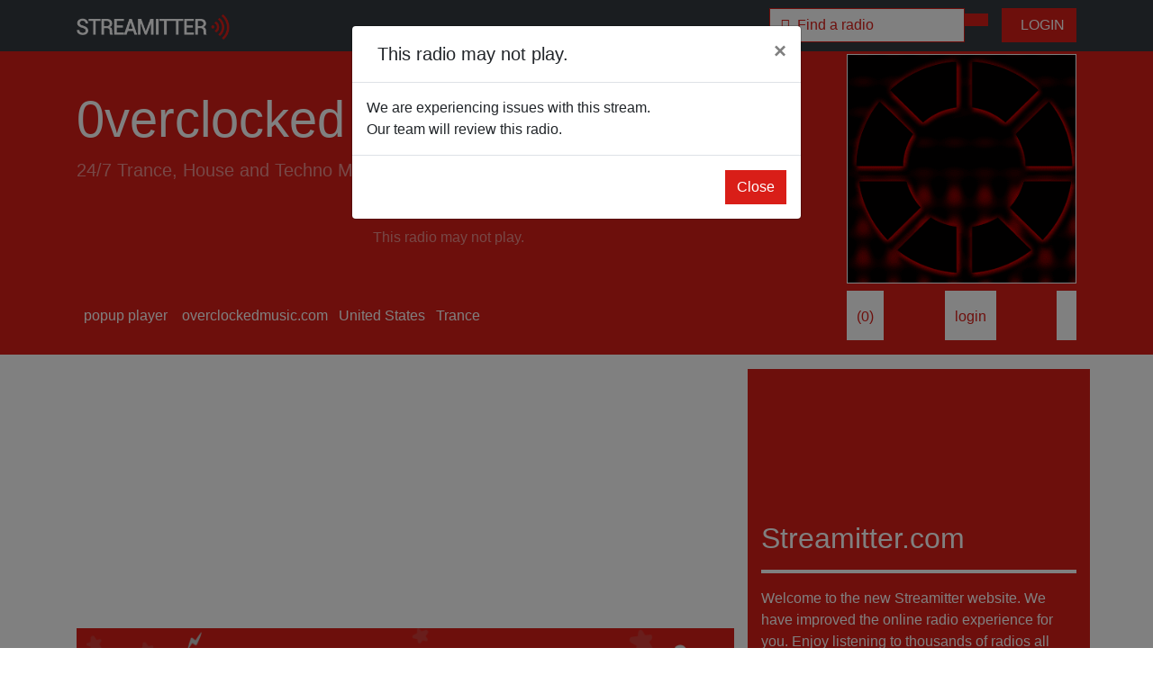

--- FILE ---
content_type: text/html; charset=UTF-8
request_url: https://radio.streamitter.com/station/0verclocked-music-ZNCAZ4
body_size: 6629
content:
<!DOCTYPE html>
<html lang="en">
<head>

    <meta charset="utf-8">
    <meta name="viewport" content="width=device-width, initial-scale=1, shrink-to-fit=no">
    <meta name="description" content="0verclocked Music | Streamitter.com - we love radio">

    <title>0verclocked Music | Streamitter.com - we love radio</title>
    
    <!-- Twitter Card data -->
    <meta name="twitter:card" content="summary">
    <meta name="twitter:site" content="@stationstream">
    <meta name="twitter:title" content="Listen to 0verclocked Music">
    <meta name="twitter:description" content="Streamitter.com - we love radio | Listen to thousands of radios worldwide.">
    <meta name="twitter:image" content="https://radio.streamitter.com/images/logo.png">

    <!-- Open Graph data -->
    <meta property="fb:app_id" content="718057559015297" />
    <meta property="og:title" content="Listen to 0verclocked Music" />
    <meta property="og:type" content="website" />
    <meta property="og:url" content="https://radio.streamitter.com/station/0verclocked-music-ZNCAZ4" />
    <meta property="og:image" content="https://images.streamitter.com/logos/ZNCAZ4.png" />
    <meta property="og:description" content="24/7 Trance, House and Techno Music" />
    <meta property="og:site_name" content="Streamitter.com - we love radio" />
    <meta property="fb:admins" content="101088746897954" />    
  
    <link rel="apple-touch-icon" sizes="180x180" href="/images/favicon/apple-touch-icon.png">
    <link rel="icon" type="image/png" sizes="32x32" href="/images/favicon/favicon-32x32.png">
    <link rel="icon" type="image/png" sizes="16x16" href="/images/favicon/favicon-16x16.png">
    <link rel="manifest" href="/images/favicon/site.webmanifest">
    <link rel="mask-icon" href="/images/favicon/safari-pinned-tab.svg" color="#5bbad5">
    <meta name="msapplication-TileColor" content="#da532c">
    <meta name="theme-color" content="#ffffff">  


    <!-- Bootstrap core CSS -->
    <link href="/css/bootstrap.min.css" rel="stylesheet">

    <!-- Custom styles for this template -->
    <script src="https://kit.fontawesome.com/bb239d3fa1.js" crossorigin="anonymous"></script>
    <link href="/css/font-awesome-animation.min.css" rel="stylesheet">
    <link href="/css/style.css" rel="stylesheet">

  <!-- Global site tag (gtag.js) - Google Analytics -->
<script async src="https://www.googletagmanager.com/gtag/js?id=UA-1659689-30"></script>
<script>
  window.dataLayer = window.dataLayer || [];
  function gtag(){dataLayer.push(arguments);}
  gtag('js', new Date());

  gtag('config', 'UA-1659689-30');
</script>    

</head>
<body>

  <!-- Navigation -->
  <nav class="navbar navbar-expand-lg navbar-dark bg-dark fixed-top">
    <div class="container">
      <a href="/" class="navbar-brand" title="Streamitter.com - we love radio">
            <img src="/images/navbar_logo.png" height="28" alt="Streamitter.com - we love radio">
        </a>
      <button class="navbar-toggler" type="button" data-toggle="collapse" data-target="#navbarResponsive" aria-controls="navbarResponsive" aria-expanded="false" aria-label="Toggle navigation">
        <span class="navbar-toggler-icon"></span>
      </button>
      <div class="collapse navbar-collapse" id="navbarResponsive">
          

          
        <ul class="navbar-nav ml-auto">
            
            

    <div class="col-sm-12 col-md-12">
        
        
        
                
        
        <form class="navbar-form" role="search" action="/search-redirect.php" method="post">
        <div class="input-group">
            <input type="text" class="form-control form-search-small" placeholder="&#xf8d7 &nbsp;Find a radio" name="q" value="">
            <div class="input-group-btn">
                <button class="btn btn-primary" type="submit"><i class="fas fa-search"></i></button>
            </div>
        </div>
        </form>
        
                
    </div>            
            

            
        </ul>
          <!--
          <ul class="navbar-nav">

          <a href="/genre/christmas" class="btn btn-primary" title="Christmas 2020 radios"><i class="fas fa-tree-christmas"></i>&nbsp; Christmas stations</a> &nbsp;  &nbsp; 
          </ul>
          -->
          
                    
          <a href="/login.php" class="btn btn-primary" title="Login"><i class="fas fa-sign-in-alt"></i>&nbsp; LOGIN</a>
          
                    
      </div>
    </div>
  </nav>
  <!--
  <div class="news-alert text-scroll"><marquee>
      Get your free personal favorites mobile page now. Login, add your favorite radios and listen on your mobile phone.
  </marquee></div>
  -->
<!-- Header -->
<header class="bg-primary pt-1 pb-3 mb-3">
    <div class="container h-100">
        <div class="row h-100 align-items-center">
            <div class="col-lg-9 align-top">
                <h1 class="display-4 text-white mt-3 mb-2">0verclocked Music</h1>
                <p class="lead mb-3 text-white-50">
                    24/7 Trance, House and Techno Music                </p>

                
                                
                <div class="text-center">
                    <p class="lead mb-5 text-white-50">
                    <div class="header-link" id="button"><i class="far fa-play-circle fa-8x"></i></div>
                    </p>
                    <p class="text-white-50" id="playhead"><i class="fas fa-spinner fa-spin"></i></p>
                </div>
                
                <audio autoplay id="player" src="https://shoutcast.overclockedmusic.com:8000/;" type="audio/mp3"></audio>
     
                <script type="text/javascript">
                    var button = document.getElementById("button");
                    var audio = document.getElementById("player");
                    var audiotime = new Date(null);
                    audio.addEventListener('error', function(e) {
                        console.log(e.target.error.code);
                        console.log(e.target.error.message);
                        error_data = { 
                            "log_ip" : "3.17.134.247", 
                            "log_code" : e.target.error.code, 
                            "log_message" : e.target.error.message,
                            "log_player" : "p_detail10",
                            "station_code" : "ZNCAZ4"
                            };
                        $.ajax({
                            type: "POST",
                            url: '/inc/stations-log.inc.php',
                            data: error_data
                            });
                        $('#notplay').modal('show');
                        $('#playhead').html('<p>This radio may not play.</p>');
                        });

                    button.addEventListener("click", function () {
                        if (audio.paused) {
                            audio.play();
                            button.innerHTML = '<i class="far fa-pause-circle fa-8x"></i>';
                        } else {
                            audio.pause();
                            button.innerHTML = '<i class="far fa-play-circle fa-8x"></i>';
                        }
                    });
                    audio.onpause = function () {
                        $('#playhead').html('<p>Stream stopped or is paused.</p>');
                    };
                    audio.onplay = function () {
                        $('#playhead').html('<p><span id="demo">Not playing</span></p>');
                    };

                    function myFunction() {
                        // Display the current position of the audio in a p element with id="demo"

                        audiotime.setUTCHours(Math.floor(audio.currentTime / 3600),Math.floor(audio.currentTime % 3600 / 60), Math.floor(audio.currentTime % 3600 % 60));
                        document.getElementById("demo").innerHTML = audiotime.toISOString().split("T")[1].slice(0, -5);
                    }

                    // Get the audio element with id="myAudio"
                    var aud = document.getElementById("player");

                    // Assign an ontimeupdate event to the audio element, and execute a function if the current playback position has changed
                    aud.ontimeupdate = function () {
                        myFunction()
                    };

                </script>                



                
                
                                
                
                                
                
                
                
                                
                
                                 
                
                                
                                
                <!-- END STATION OFF AIR -->    
                 

            </div>
            <div class="col-lg-3 align-top">

                                <img src="/images/logos/ZNCAZ4.png?time=1769270731" class="img-fluid border-white bg-white" title="0verclocked Music">
                      

            </div>
        </div>

                <div class="row align-items-center mt-2">
            <div class="col-lg-9">

                                <a href="javascript:void(null)" onClick="javascript:{audio.pause(); window.open('/popup/0verclocked-music-ZNCAZ4', 'webradio', 'menubar=no, width=800, height=800, toolbar=no, scollbars=no, status=no, position=center, directories=no');}" class="header-link"><i class="fas fa-external-link-alt"></i>&nbsp; popup player</a>
                
                 &nbsp; 

                                 
                 
                                    <a href="https://www.overclockedmusic.com" target="_blank" class="header-link" rel="nofollow"><i class="fas fa-link"></i> &nbsp;overclockedmusic.com</a>&nbsp;
                
                        
                <a href="/location/united-states" class="header-link" title="United States - Tampa"><i class="fas fa-globe"></i> &nbsp;United States</a>&nbsp;
                  
                
                <a href="/genre/trance" class="header-link"><i class="fas fa-music"></i> &nbsp;Trance</a>&nbsp;

                                
                
                
                                                
                                
                                    
                <!-- END STATION OFF AIR -->    
                 
                    
            </div>
            <div class="col-lg-3" style="display: flex; justify-content: space-between;">
                
                <!-- START STATION OFF AIR -->
                                
                  

                <div class="btn btn-small-white">
                
                <i class="fas fa-heart heart" id="like" data-likes="0" title="Like 0verclocked Music"></i>             
                (<span id="likes">0</span>)

                </div>  

                                <div class="btn btn-small-white" title="Login to save this radio as a favorite.">
                <i class="fas fa-star star" title="Save 0verclocked Music as favorite"></i> 
                <a href="/login.php">login</a>
                </div> 
                
                <div class="btn btn-small-white" title="Share 0verclocked Music on Facebook.">
                <a href="javascript:fbShare('https://radio.streamitter.com/station/0verclocked-music-ZNCAZ4', 'Fb Share', 'Facebook share popup', '', 520, 350)">
                <i class="fab fa-facebook-square fb-share"></i>
                </a>
                </div>                 
                    

                
                 
                <!-- END STATION OFF AIR -->
                
            </div>

        </div>
    </div>
</header>

<!-- Page Content -->
<div class="container">

<div class="row mb-3">
    <div class="col-md-8">

                <div class="mb-2">

        <script async src="https://pagead2.googlesyndication.com/pagead/js/adsbygoogle.js?client=ca-pub-0445843455395339"
             crossorigin="anonymous"></script>
        <!-- streamitter.com 2020 - horizontal -->
        <ins class="adsbygoogle"
             style="display:block"
             data-ad-client="ca-pub-0445843455395339"
             data-ad-slot="7788853625"
             data-ad-format="auto"
             data-full-width-responsive="true"></ins>
        <script>
             (adsbygoogle = window.adsbygoogle || []).push({});
        </script>
            
        </div>
              


        
                                        
<div class="row">
    <div class="col-md-12">
        <a href="https://radio.streamitter.com/ads-banner-redirect.php?ad_code=AD-8EXR">
            <img src="https://radio.streamitter.com/images/ads/AD-8EXR.png" class="img-fluid">
        </a> 
    </div>
</div>    
<div class="row mb-3">
    <div class="col-md-12 text-center">
        <div class="pl-2 bg-primary">
            <a href="https://radio.streamitter.com/faq/what-are-the-ad-spaces-to-promote-my-radio" class="white font-13">
                <i class="fas fa-ad"></i> &nbsp; Advertise your radio here, contact us for more information.
            </a>
        </div>
    </div>
</div>     

       
   
      
        
        <hr class="hr-red">
    </div>
    <div class="col-md-4 bg-primary">

        <div class="row my-3">
            <div class="col-md-12">           

<iframe src="https://www.facebook.com/plugins/page.php?href=https%3A%2F%2Fwww.facebook.com%2Fstreamitter%2F&tabs&width=340&height=130&small_header=false&adapt_container_width=true&hide_cover=true&show_facepile=false&appId=995639410500339" width="340" height="130" style="border:none;overflow:hidden" scrolling="no" frameborder="0" allowTransparency="true" allow="encrypted-media"></iframe>

            </div>
        </div>
        
        <div class="row my-3">
            <div class="col-md-12">          

        <h2 class="white">Streamitter.com</h2>
        <hr class="hr-white">
        <p class="white">Welcome to the new Streamitter website. We have improved the online radio experience for you. Enjoy listening to thousands of radios all over the world.</p>
        <br />

        <div class="row">
            <div class="col-md-6">        


                <a href="/radio-add.php" class="btn btn-block btn-secondary"><i class="fas fa-plus"></i>&nbsp; add radio</a>
            </div>

            <div class="col-md-6">   


                <a href="/login.php" class="btn btn-block btn-secondary"><i class="fas fa-pen"></i>&nbsp; update radio</a>
            </div>
        </div>


<div class="row mt-3">
      <div class="col-md-6">           
    
          <a href="/list/new" class="btn btn-block btn-secondary"><i class="fas fa-signal-stream"></i>&nbsp; new radios</a>
          
        </div>
      <div class="col-md-6">           
    
          <a href="/list/like" class="btn btn-block btn-secondary"><i class="fas fa-heart"></i>&nbsp; most liked</a>
          
        </div>    
        
</div>
        
        
        
        
        

        
            </div>
        </div>        
        
                <div class="my-4">

        <script async src="https://pagead2.googlesyndication.com/pagead/js/adsbygoogle.js?client=ca-pub-0445843455395339"
             crossorigin="anonymous"></script>
        <!-- streamitter 2020 - square -->
        <ins class="adsbygoogle"
             style="display:block"
             data-ad-client="ca-pub-0445843455395339"
             data-ad-slot="7924584992"
             data-ad-format="auto"
             data-full-width-responsive="true"></ins>
        <script>
             (adsbygoogle = window.adsbygoogle || []).push({});
        </script>   
            
        </div>
                
   

    </div>
</div>    
<div class="row">
      <div class="col-md-12">
        <h2>More radio's from  &nbsp; <a href="/location/" title="More radio's from "><i class="fas fa-angle-double-right"></i><i class="fas fa-angle-double-right"></i></a></h2>
        <hr class="hr-red">
      </div>
</div>    

    <div class="row">

            <div class="col-6 col-md-2 mb-3">
       <div class="container-image">
            <a href="/station/channel-x-radio-Z9BXSR" title="Channel X Radio">
                        <img src="/images/logos/Z9BXSR.png" class="img-fluid image1" title="Channel X Radio">
                        </a>

           <div class="overlay">
               
            <a href="/station/channel-x-radio-Z9BXSR" title="Channel X Radio">
                        <img src="/images/logos/Z9BXSR.png" class="img-fluid image2" title="Channel X Radio">
                           
                <div class="img-text">
                <div class="btn btn-primary btn-block btn-lg" title="Channel X Radio"><i class="far fa-play-circle"></i> listen</div>
                </div>               

               </a>
           </div>
       </div>
   </div>    <div class="col-6 col-md-2 mb-3">
       <div class="container-image">
            <a href="/station/cleansing-90s-DPSQ9Z" title="Cleansing 90's">
                        <img src="/images/logos/DPSQ9Z.png" class="img-fluid image1" title="Cleansing 90's">
                        </a>

           <div class="overlay">
               
            <a href="/station/cleansing-90s-DPSQ9Z" title="Cleansing 90's">
                        <img src="/images/logos/DPSQ9Z.png" class="img-fluid image2" title="Cleansing 90's">
                           
                <div class="img-text">
                <div class="btn btn-primary btn-block btn-lg" title="Cleansing 90's"><i class="far fa-play-circle"></i> listen</div>
                </div>               

               </a>
           </div>
       </div>
   </div>    <div class="col-6 col-md-2 mb-3">
       <div class="container-image">
            <a href="/station/klz-radio-O4G5E1" title="KLZ Radio">
                        <img src="/images/logos/O4G5E1.png" class="img-fluid image1" title="KLZ Radio">
                        </a>

           <div class="overlay">
               
            <a href="/station/klz-radio-O4G5E1" title="KLZ Radio">
                        <img src="/images/logos/O4G5E1.png" class="img-fluid image2" title="KLZ Radio">
                           
                <div class="img-text">
                <div class="btn btn-primary btn-block btn-lg" title="KLZ Radio"><i class="far fa-play-circle"></i> listen</div>
                </div>               

               </a>
           </div>
       </div>
   </div>    <div class="col-6 col-md-2 mb-3">
       <div class="container-image">
            <a href="/station/word-of-truth-radio-christmas-classics-IS8U1S" title="Word of Truth Radio: Christmas Classics">
                        <img src="/images/logos/IS8U1S.png" class="img-fluid image1" title="Word of Truth Radio: Christmas Classics">
                        </a>

           <div class="overlay">
               
            <a href="/station/word-of-truth-radio-christmas-classics-IS8U1S" title="Word of Truth Radio: Christmas Classics">
                        <img src="/images/logos/IS8U1S.png" class="img-fluid image2" title="Word of Truth Radio: Christmas Classics">
                           
                <div class="img-text">
                <div class="btn btn-primary btn-block btn-lg" title="Word of Truth Radio: Christmas Classics"><i class="far fa-play-circle"></i> listen</div>
                </div>               

               </a>
           </div>
       </div>
   </div>    <div class="col-6 col-md-2 mb-3">
       <div class="container-image">
            <a href="/station/sm-enlightenment-radio-K780W7" title="SM ENLIGHTENMENT RADIO">
                        <img src="/images/logos/K780W7.png" class="img-fluid image1" title="SM ENLIGHTENMENT RADIO">
                        </a>

           <div class="overlay">
               
            <a href="/station/sm-enlightenment-radio-K780W7" title="SM ENLIGHTENMENT RADIO">
                        <img src="/images/logos/K780W7.png" class="img-fluid image2" title="SM ENLIGHTENMENT RADIO">
                           
                <div class="img-text">
                <div class="btn btn-primary btn-block btn-lg" title="SM ENLIGHTENMENT RADIO"><i class="far fa-play-circle"></i> listen</div>
                </div>               

               </a>
           </div>
       </div>
   </div>    <div class="col-6 col-md-2 mb-3">
       <div class="container-image">
            <a href="/station/am-america-old-time-radio-L09LCA" title="A.M. America Old TIme Radio">
                        <img src="/images/logos/L09LCA.png" class="img-fluid image1" title="A.M. America Old TIme Radio">
                        </a>

           <div class="overlay">
               
            <a href="/station/am-america-old-time-radio-L09LCA" title="A.M. America Old TIme Radio">
                        <img src="/images/logos/L09LCA.png" class="img-fluid image2" title="A.M. America Old TIme Radio">
                           
                <div class="img-text">
                <div class="btn btn-primary btn-block btn-lg" title="A.M. America Old TIme Radio"><i class="far fa-play-circle"></i> listen</div>
                </div>               

               </a>
           </div>
       </div>
   </div>    <div class="col-6 col-md-2 mb-3">
       <div class="container-image">
            <a href="/station/wfiu-951-fm-9Q86OI" title="WFIU 95.1 FM">
                        <img src="/images/logos/9Q86OI.png" class="img-fluid image1" title="WFIU 95.1 FM">
                        </a>

           <div class="overlay">
               
            <a href="/station/wfiu-951-fm-9Q86OI" title="WFIU 95.1 FM">
                        <img src="/images/logos/9Q86OI.png" class="img-fluid image2" title="WFIU 95.1 FM">
                           
                <div class="img-text">
                <div class="btn btn-primary btn-block btn-lg" title="WFIU 95.1 FM"><i class="far fa-play-circle"></i> listen</div>
                </div>               

               </a>
           </div>
       </div>
   </div>    <div class="col-6 col-md-2 mb-3">
       <div class="container-image">
            <a href="/station/digital-sound-MMVHVB" title="DIGITAL SOUND">
                        <img src="/images/logos/MMVHVB.png" class="img-fluid image1" title="DIGITAL SOUND">
                        </a>

           <div class="overlay">
               
            <a href="/station/digital-sound-MMVHVB" title="DIGITAL SOUND">
                        <img src="/images/logos/MMVHVB.png" class="img-fluid image2" title="DIGITAL SOUND">
                           
                <div class="img-text">
                <div class="btn btn-primary btn-block btn-lg" title="DIGITAL SOUND"><i class="far fa-play-circle"></i> listen</div>
                </div>               

               </a>
           </div>
       </div>
   </div>    <div class="col-6 col-md-2 mb-3">
       <div class="container-image">
            <a href="/station/spacecoast-radio-BO8LR1" title="SpaceCoast Radio">
                        <img src="/images/logos/BO8LR1.png" class="img-fluid image1" title="SpaceCoast Radio">
                        </a>

           <div class="overlay">
               
            <a href="/station/spacecoast-radio-BO8LR1" title="SpaceCoast Radio">
                        <img src="/images/logos/BO8LR1.png" class="img-fluid image2" title="SpaceCoast Radio">
                           
                <div class="img-text">
                <div class="btn btn-primary btn-block btn-lg" title="SpaceCoast Radio"><i class="far fa-play-circle"></i> listen</div>
                </div>               

               </a>
           </div>
       </div>
   </div>    <div class="col-6 col-md-2 mb-3">
       <div class="container-image">
            <a href="/station/woof-sports-talk-the-ball-MXFY32" title="WOOF Sports Talk The Ball">
                        <img src="/images/logos/MXFY32.png" class="img-fluid image1" title="WOOF Sports Talk The Ball">
                        </a>

           <div class="overlay">
               
            <a href="/station/woof-sports-talk-the-ball-MXFY32" title="WOOF Sports Talk The Ball">
                        <img src="/images/logos/MXFY32.png" class="img-fluid image2" title="WOOF Sports Talk The Ball">
                           
                <div class="img-text">
                <div class="btn btn-primary btn-block btn-lg" title="WOOF Sports Talk The Ball"><i class="far fa-play-circle"></i> listen</div>
                </div>               

               </a>
           </div>
       </div>
   </div>    <div class="col-6 col-md-2 mb-3">
       <div class="container-image">
            <a href="/station/wpfw-893-fm-VANM75" title="WPFW 89.3 FM">
                        <img src="/images/logos/VANM75.png" class="img-fluid image1" title="WPFW 89.3 FM">
                        </a>

           <div class="overlay">
               
            <a href="/station/wpfw-893-fm-VANM75" title="WPFW 89.3 FM">
                        <img src="/images/logos/VANM75.png" class="img-fluid image2" title="WPFW 89.3 FM">
                           
                <div class="img-text">
                <div class="btn btn-primary btn-block btn-lg" title="WPFW 89.3 FM"><i class="far fa-play-circle"></i> listen</div>
                </div>               

               </a>
           </div>
       </div>
   </div>    <div class="col-6 col-md-2 mb-3">
       <div class="container-image">
            <a href="/station/wdcx-hd2-RXTHY1" title="WDCX HD2">
                        <img src="/images/logos/RXTHY1.png" class="img-fluid image1" title="WDCX HD2">
                        </a>

           <div class="overlay">
               
            <a href="/station/wdcx-hd2-RXTHY1" title="WDCX HD2">
                        <img src="/images/logos/RXTHY1.png" class="img-fluid image2" title="WDCX HD2">
                           
                <div class="img-text">
                <div class="btn btn-primary btn-block btn-lg" title="WDCX HD2"><i class="far fa-play-circle"></i> listen</div>
                </div>               

               </a>
           </div>
       </div>
   </div>    </div>
    <!-- /.row -->

</div>
<!-- /.container -->


<div class="modal fade" id="notplay" tabindex="-1" role="dialog" aria-labelledby="notplay" aria-hidden="true">
  <div class="modal-dialog" role="document">
    <div class="modal-content">
      <div class="modal-header">
        <h5 class="modal-title" id="exampleModalLabel"><i class="fas fa-music-slash"></i>&nbsp; This radio may not play.</h5>
        <button type="button" class="close" data-dismiss="modal" aria-label="Close">
          <span aria-hidden="true">&times;</span>
        </button>
      </div>
      <div class="modal-body">
          
                                  
          
          We are experiencing issues with this stream.<br />Our team will review this radio.
      </div>
      <div class="modal-footer">
        <button type="button" class="btn btn-primary" data-dismiss="modal">Close</button>
      </div>
    </div>
  </div>
</div>

<!-- Footer -->
  <section class="footers bg-light mt-2 pb-2">
   <div class="container pt-5">
       <div class="row">
           <div class="col-xs-12 col-sm-6 col-md-4 footers-one">
    		    <div class="footers-logo">
    		        <img src="/images/logo-long-red.png" alt="Streamitter.com" class="img-fluid">
    		    </div>
    		    <div class="footers-info mt-3">
                        <p><strong>We love radio.</strong><br />Listen to thousands of online radio webstreams.</p>
    		    </div>
    		    <div class="social-icons"> 
                <a href="https://www.facebook.com/streamitter" target="_blank" title="Facebook"><i id="social-fb" class="fab fa-facebook-square fa-2x"></i></a>
                <a href="https://twitter.com/stationstream" target="_blank" title="Twitter"><i id="social-tw" class="fab fa-twitter-square fa-2x"></i></a>
	        <a href="/contact.php" title="Contact us"><i id="social-em" class="fas fa-envelope-square fa-2x"></i></a>
	        </div>
    		</div>
    	   <div class="col-xs-12 col-sm-6 col-md-2 footers-two">
    		    <h5>Streamitter</h5>
    		    <ul class="list-unstyled">
    			 <li><a href="/country/" title="Countries">Countries</a></li>
    			 <li><a href="/genre/" title="Genres">Genres</a></li>
                         <li><a href="/list/new" title="New radios">New radios</a></li>
                         <li><a href="/list/like">Most liked radios</a></li>
                         <li><a href="/list/favorite">Top favorites radios</a></li>                         
                         <li><a href="/list/update">Updated radios</a></li>
                         <li><a href="/list/offair">Removed radios</a></li>                         
    			</ul>
    		</div>
    	   <div class="col-xs-12 col-sm-6 col-md-2 footers-three">
    		    <h5>Listeners</h5>
    		    <ul class="list-unstyled">
    			 <li><a href="/register.php">Register</a></li>
    			 <li><a href="/login.php">Login</a></li>
                         <li><a href="/login.php">Favorites</a></li>
    			</ul>
    		</div>
    	   <div class="col-xs-12 col-sm-6 col-md-2 footers-four">
    		    <h5>Broadcasters</h5>
    		    <ul class="list-unstyled">
    			 <li><a href="/radio-add.php">Add a radio</a></li>
    			 <li><a href="/login.php">Login</a></li>                         
    			 <li><a href="/login.php">Update a radio</a></li>
                         <li><a href="/visualradio/">Visual radio</a></li>
    			</ul>
    		</div>
    	   <div class="col-xs-12 col-sm-6 col-md-2 footers-five">
    		    <h5>About</h5>
    		    <ul class="list-unstyled">
                        <!-- <li><a href="/contact.php">Contact</a></li> -->
                        <li><a href="/link-to-us.php">Link to us</a></li>
    			<li><a href="/about.php">About</a></li>
                        <li><a href="/faq.php">FAQ</a></li>
                        <li><a href="/news.php">News</a></li>
    			</ul>
    		</div>
    		
       </div>
   </div>
</section>
<section class="copyright">
    <div class="container">
        <div class="row text-center">
            <div class="col-md-12 pt-3">
                <p><i class="far fa-copyright"></i> &nbsp 2004 - 2026 Streamitter.com</p>
            </div>
        </div>
    </div>
</section>      
<!-- Bootstrap core JavaScript -->
<script src="/js/jquery.min.js"></script>
<script src="/js/bootstrap.bundle.min.js"></script>
<script src="/js/streamitter.js"></script>

<!- RADIO LIKES -->
<script type="text/javascript">

$(document).ready(function(){

    if (0 == 0) {
        $("#like").attr('class','fas fa-heart heart');
    } else {
        $("#like").attr('class','fas fa-heart heart liked');
    }
    
    // like and unlike click
    $("#like").click(function(){
        var station_code = "ZNCAZ4"; // station_code
        var total_likes = $(this).attr('data-likes');
     
        // like
        var liked = false;
        if ($(this).hasClass('liked')) {
            $(this).attr('class','fas fa-heart heart');  // If already liked we "unlike" by setting class back to "heart" without the liked.
            total_likes--;
            $("#likes").text(total_likes);
            $(this).attr('data-likes',total_likes);
            liked = false; 
        } else {
            $(this).attr('class','fas fa-heart heart liked');  
            liked = true;
            total_likes++;
            $("#likes").text(total_likes);
            $(this).attr('data-likes',total_likes);
        }
                
        $.ajax({
            url: '../inc/like.inc.php',
            type: 'POST',
            data: {
            station_code:station_code,
            liked:liked,
            },
            dataType: 'json',
            success: function(data){
            },
            error: function(data){
                alert("error : " + JSON.stringify(data));
            }
        });
    });
});

</script>

<!- RADIO FAVORITES -->
<script type="text/javascript">

$(document).ready(function(){

    if ( == 0) {
        $("#save").attr('class','fas fa-star star');
    } else {
        $("#save").attr('class','fas fa-star star saved');
    }
    
    // save and unsave click
    $("#save").click(function(){
        var station_code = "ZNCAZ4"; // station_code

        // save favorite
        var saved = false;
        if ($(this).hasClass('saved')) {
            $(this).attr('class','fas fa-star star');  // If already liked we "unlike" by setting class back to "heart" without the liked.
            saved = false; 
        } else {
            $(this).attr('class','fas fa-star star saved');
            saved = true;
        }
        
        var data_json = '';
        $.ajax({
            url: '../inc/save.inc.php',
            type: 'POST',
            data: {
            station_code:station_code,
            liked:saved,
            },
            dataType: 'json',
            success: function(data){
                // alert("GOOD : " + JSON.stringify(data));
                data_json = data;
                $("#saves").text(data.response);
            },
            error: function(data){
               // alert("error : " + JSON.stringify(data));
                
            }
        });
    });
});

</script>

</body>
</html>


--- FILE ---
content_type: text/html; charset=utf-8
request_url: https://www.google.com/recaptcha/api2/aframe
body_size: 269
content:
<!DOCTYPE HTML><html><head><meta http-equiv="content-type" content="text/html; charset=UTF-8"></head><body><script nonce="RHN1XTl_BF4oORW-_z9XAg">/** Anti-fraud and anti-abuse applications only. See google.com/recaptcha */ try{var clients={'sodar':'https://pagead2.googlesyndication.com/pagead/sodar?'};window.addEventListener("message",function(a){try{if(a.source===window.parent){var b=JSON.parse(a.data);var c=clients[b['id']];if(c){var d=document.createElement('img');d.src=c+b['params']+'&rc='+(localStorage.getItem("rc::a")?sessionStorage.getItem("rc::b"):"");window.document.body.appendChild(d);sessionStorage.setItem("rc::e",parseInt(sessionStorage.getItem("rc::e")||0)+1);localStorage.setItem("rc::h",'1769270734274');}}}catch(b){}});window.parent.postMessage("_grecaptcha_ready", "*");}catch(b){}</script></body></html>